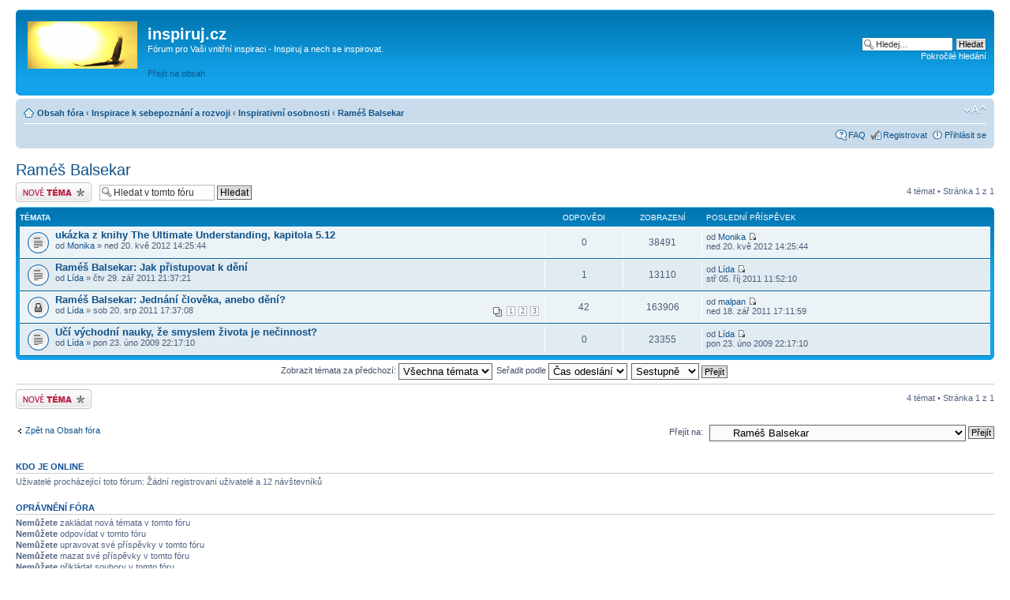

--- FILE ---
content_type: text/html; charset=UTF-8
request_url: http://inspiruj.cz/viewforum.php?f=92&sid=f79925d5c388a46c2dda3a481ea62bb5
body_size: 5944
content:
<!DOCTYPE html PUBLIC "-//W3C//DTD XHTML 1.0 Strict//EN" "http://www.w3.org/TR/xhtml1/DTD/xhtml1-strict.dtd">
<html xmlns="http://www.w3.org/1999/xhtml" dir="ltr" lang="cs-cz" xml:lang="cs-cz">
<head>

<meta http-equiv="content-type" content="text/html; charset=UTF-8" />
<meta http-equiv="content-style-type" content="text/css" />
<meta http-equiv="content-language" content="cs-cz" />
<meta http-equiv="imagetoolbar" content="no" />
<meta name="resource-type" content="document" />
<meta name="distribution" content="global" />
<meta name="copyright" content="2000, 2002, 2005, 2007 phpBB Group" />
<meta name="keywords" content="" />
<meta name="description" content="" />
<meta http-equiv="X-UA-Compatible" content="IE=EmulateIE7" />

<title>inspiruj.cz &bull; Zobrazit fórum - Raméš Balsekar</title>



<!--
	phpBB style name: prosilver
	Based on style:   prosilver (this is the default phpBB3 style)
	Original author:  Tom Beddard ( http://www.subBlue.com/ )
	Modified by:      
	
	NOTE: This page was generated by phpBB, the free open-source bulletin board package.
	      The phpBB Group is not responsible for the content of this page and forum. For more information
	      about phpBB please visit http://www.phpbb.com
-->

<script type="text/javascript">
// <![CDATA[
	var jump_page = 'Napište číslo stránky, na kterou chcete přejít:';
	var on_page = '1';
	var per_page = '';
	var base_url = '';
	var style_cookie = 'phpBBstyle';
	var style_cookie_settings = '; path=/; domain=.inspiruj.cz';
	var onload_functions = new Array();
	var onunload_functions = new Array();

	

	/**
	* Find a member
	*/
	function find_username(url)
	{
		popup(url, 760, 570, '_usersearch');
		return false;
	}

	/**
	* New function for handling multiple calls to window.onload and window.unload by pentapenguin
	*/
	window.onload = function()
	{
		for (var i = 0; i < onload_functions.length; i++)
		{
			eval(onload_functions[i]);
		}
	}

	window.onunload = function()
	{
		for (var i = 0; i < onunload_functions.length; i++)
		{
			eval(onunload_functions[i]);
		}
	}

// ]]>
</script>
<script type="text/javascript" src="./styles/prosilver/template/styleswitcher.js"></script>
<script type="text/javascript" src="./styles/prosilver/template/forum_fn.js"></script>

<link href="./styles/prosilver/theme/print.css" rel="stylesheet" type="text/css" media="print" title="printonly" />
<link href="./style.php?id=1&amp;lang=en&amp;sid=9b856c62137c426e73c0df2601e7639a" rel="stylesheet" type="text/css" media="screen, projection" />

<link rel="shortcut icon" href="/favico.ico"> 

<link href="./styles/prosilver/theme/normal.css" rel="stylesheet" type="text/css" title="A" />
<link href="./styles/prosilver/theme/medium.css" rel="alternate stylesheet" type="text/css" title="A+" />
<link href="./styles/prosilver/theme/large.css" rel="alternate stylesheet" type="text/css" title="A++" />



</head>

<body id="phpbb" class="section-viewforum ltr">

<div id="wrap">
	<a id="top" name="top" accesskey="t"></a>
	<div id="page-header">
		<div class="headerbar">
			<div class="inner"><span class="corners-top"><span></span></span>

			<div id="site-description">
				<a href="./index.php?sid=9b856c62137c426e73c0df2601e7639a" title="Obsah fóra" id="logo"><img src="./styles/prosilver/imageset/site_logo.gif" width="139" height="60" alt="" title="" /></a>
				<h1>inspiruj.cz</h1>
				<p>Fórum pro Vaši vnitřní inspiraci - Inspiruj a nech se inspirovat.</p>
				<p class="skiplink"><a href="#start_here">Přejít na obsah</a></p>
			</div>

		
			<div id="search-box">
				<form action="./search.php?sid=9b856c62137c426e73c0df2601e7639a" method="post" id="search">
				<fieldset>
					<input name="keywords" id="keywords" type="text" maxlength="128" title="Hledat klíčová slova" class="inputbox search" value="Hledej…" onclick="if(this.value=='Hledej…')this.value='';" onblur="if(this.value=='')this.value='Hledej…';" /> 
					<input class="button2" value="Hledat" type="submit" /><br />
					<a href="./search.php?sid=9b856c62137c426e73c0df2601e7639a" title="Zobrazit možnosti rozšířeného hledání">Pokročilé hledání</a> 
				</fieldset>
				</form>
			</div>
		

			<span class="corners-bottom"><span></span></span></div>
		</div>

		<div class="navbar">
			<div class="inner"><span class="corners-top"><span></span></span>

			<ul class="linklist navlinks">
				<li class="icon-home"><a href="./index.php?sid=9b856c62137c426e73c0df2601e7639a" accesskey="h">Obsah fóra</a>  <strong>&#8249;</strong> <a href="./viewforum.php?f=49&amp;sid=9b856c62137c426e73c0df2601e7639a">Inspirace k sebepoznání a rozvoji</a> <strong>&#8249;</strong> <a href="./viewforum.php?f=88&amp;sid=9b856c62137c426e73c0df2601e7639a">Inspirativní osobnosti</a> <strong>&#8249;</strong> <a href="./viewforum.php?f=92&amp;sid=9b856c62137c426e73c0df2601e7639a">Raméš Balsekar</a></li>

				<li class="rightside"><a href="#" onclick="fontsizeup(); return false;" onkeypress="return fontsizeup(event);" class="fontsize" title="Změnit velikost textu">Změnit velikost textu</a></li>

				
			</ul>

			

			<ul class="linklist rightside">
				<li class="icon-faq"><a href="./faq.php?sid=9b856c62137c426e73c0df2601e7639a" title="Často kladené otázky">FAQ</a></li>
				<li class="icon-register"><a href="./ucp.php?mode=register&amp;sid=9b856c62137c426e73c0df2601e7639a">Registrovat</a></li>
					<li class="icon-logout"><a href="./ucp.php?mode=login&amp;sid=9b856c62137c426e73c0df2601e7639a" title="Přihlásit se" accesskey="x">Přihlásit se</a></li>
				
			</ul>

			<span class="corners-bottom"><span></span></span></div>
		</div>

	</div>

	<a name="start_here"></a>
	<div id="page-body">
		 
<h2><a href="./viewforum.php?f=92&amp;start=0&amp;sid=9b856c62137c426e73c0df2601e7639a">Raméš Balsekar</a></h2>


	<div class="topic-actions" >

	
		<div class="buttons">
			<div class="post-icon"><a href="./posting.php?mode=post&amp;f=92&amp;sid=9b856c62137c426e73c0df2601e7639a" title="Odeslat nové téma"><span></span>Odeslat nové téma</a></div>
		</div>
	
		<div class="search-box">
			<form method="post" id="forum-search" action="./search.php?fid[]=92&amp;sid=9b856c62137c426e73c0df2601e7639a">
			<fieldset>
				<input class="inputbox search tiny" type="text" name="keywords" id="search_keywords" size="20" value="Hledat v&nbsp;tomto fóru" onclick="if (this.value == 'Hledat v&nbsp;tomto fóru') this.value = '';" onblur="if (this.value == '') this.value = 'Hledat v&nbsp;tomto fóru';" />
				<input class="button2" type="submit" value="Hledat" />
				<input type="hidden" value="92" name="fid[]" />
			</fieldset>
			</form>
		</div>
	
		<div class="pagination">
			4 témat &bull; Stránka <strong>1</strong> z <strong>1</strong>
		</div>
	

	</div>

		<div class="forumbg announcement">
		<div class="inner"><span class="corners-top"><span></span></span>
		<ul class="topiclist">
			<li class="header">
				<dl class="icon">
					<dt>Témata</dt>
					<dd class="posts">Odpovědi</dd>
					<dd class="views">Zobrazení</dd>
					<dd class="lastpost"><span>Poslední příspěvek</span></dd>
				</dl>
			</li>
		</ul>
		<ul class="topiclist topics">
	

		<li class="row bg1">
			<dl class="icon" style="background-image: url(./styles/prosilver/imageset/topic_read.gif); background-repeat: no-repeat;">
				<dt title="Žádné nové příspěvky"><a href="./viewtopic.php?f=92&amp;t=1854&amp;sid=9b856c62137c426e73c0df2601e7639a" class="topictitle">ukázka z knihy The Ultimate Understanding, kapitola 5.12</a>
					<br />
					od <a href="./memberlist.php?mode=viewprofile&amp;u=540&amp;sid=9b856c62137c426e73c0df2601e7639a">Monika</a> &raquo; ned 20. kvě 2012 14:25:44
				</dt>
				<dd class="posts">0 <dfn>Odpovědi</dfn></dd>
				<dd class="views">38491 <dfn>Zobrazení</dfn></dd>
				<dd class="lastpost"><span><dfn>Poslední příspěvek </dfn>od <a href="./memberlist.php?mode=viewprofile&amp;u=540&amp;sid=9b856c62137c426e73c0df2601e7639a">Monika</a>
					<a href="./viewtopic.php?f=92&amp;t=1854&amp;p=12759&amp;sid=9b856c62137c426e73c0df2601e7639a#p12759"><img src="./styles/prosilver/imageset/icon_topic_latest.gif" width="11" height="9" alt="Zobrazit poslední příspěvek" title="Zobrazit poslední příspěvek" /></a> <br />ned 20. kvě 2012 14:25:44</span>
				</dd>
			</dl>
		</li>

	

		<li class="row bg2">
			<dl class="icon" style="background-image: url(./styles/prosilver/imageset/topic_read.gif); background-repeat: no-repeat;">
				<dt title="Žádné nové příspěvky"><a href="./viewtopic.php?f=92&amp;t=1674&amp;sid=9b856c62137c426e73c0df2601e7639a" class="topictitle">Raméš Balsekar: Jak přistupovat k dění</a>
					<br />
					od <a href="./memberlist.php?mode=viewprofile&amp;u=64&amp;sid=9b856c62137c426e73c0df2601e7639a">Lída</a> &raquo; čtv 29. zář 2011 21:37:21
				</dt>
				<dd class="posts">1 <dfn>Odpovědi</dfn></dd>
				<dd class="views">13110 <dfn>Zobrazení</dfn></dd>
				<dd class="lastpost"><span><dfn>Poslední příspěvek </dfn>od <a href="./memberlist.php?mode=viewprofile&amp;u=64&amp;sid=9b856c62137c426e73c0df2601e7639a">Lída</a>
					<a href="./viewtopic.php?f=92&amp;t=1674&amp;p=11450&amp;sid=9b856c62137c426e73c0df2601e7639a#p11450"><img src="./styles/prosilver/imageset/icon_topic_latest.gif" width="11" height="9" alt="Zobrazit poslední příspěvek" title="Zobrazit poslední příspěvek" /></a> <br />stř 05. říj 2011 11:52:10</span>
				</dd>
			</dl>
		</li>

	

		<li class="row bg1">
			<dl class="icon" style="background-image: url(./styles/prosilver/imageset/topic_read_locked.gif); background-repeat: no-repeat;">
				<dt title="Toto téma je zamknuté. Nemůžete posílat nové příspěvky ani odpovídat na starší."><a href="./viewtopic.php?f=92&amp;t=1569&amp;sid=9b856c62137c426e73c0df2601e7639a" class="topictitle">Raméš Balsekar: Jednání člověka, anebo dění?</a>
					<br />
					<strong class="pagination"><span><a href="./viewtopic.php?f=92&amp;t=1569&amp;sid=9b856c62137c426e73c0df2601e7639a&amp;start=0">1</a><span class="page-sep">, </span><a href="./viewtopic.php?f=92&amp;t=1569&amp;sid=9b856c62137c426e73c0df2601e7639a&amp;start=20">2</a><span class="page-sep">, </span><a href="./viewtopic.php?f=92&amp;t=1569&amp;sid=9b856c62137c426e73c0df2601e7639a&amp;start=40">3</a></span></strong>od <a href="./memberlist.php?mode=viewprofile&amp;u=64&amp;sid=9b856c62137c426e73c0df2601e7639a">Lída</a> &raquo; sob 20. srp 2011 17:37:08
				</dt>
				<dd class="posts">42 <dfn>Odpovědi</dfn></dd>
				<dd class="views">163906 <dfn>Zobrazení</dfn></dd>
				<dd class="lastpost"><span><dfn>Poslední příspěvek </dfn>od <a href="./memberlist.php?mode=viewprofile&amp;u=826&amp;sid=9b856c62137c426e73c0df2601e7639a">malpan</a>
					<a href="./viewtopic.php?f=92&amp;t=1569&amp;p=10602&amp;sid=9b856c62137c426e73c0df2601e7639a#p10602"><img src="./styles/prosilver/imageset/icon_topic_latest.gif" width="11" height="9" alt="Zobrazit poslední příspěvek" title="Zobrazit poslední příspěvek" /></a> <br />ned 18. zář 2011 17:11:59</span>
				</dd>
			</dl>
		</li>

	

		<li class="row bg2">
			<dl class="icon" style="background-image: url(./styles/prosilver/imageset/topic_read.gif); background-repeat: no-repeat;">
				<dt title="Žádné nové příspěvky"><a href="./viewtopic.php?f=92&amp;t=365&amp;sid=9b856c62137c426e73c0df2601e7639a" class="topictitle">Učí východní nauky, že smyslem života je nečinnost?</a>
					<br />
					od <a href="./memberlist.php?mode=viewprofile&amp;u=64&amp;sid=9b856c62137c426e73c0df2601e7639a">Lída</a> &raquo; pon 23. úno 2009 22:17:10
				</dt>
				<dd class="posts">0 <dfn>Odpovědi</dfn></dd>
				<dd class="views">23355 <dfn>Zobrazení</dfn></dd>
				<dd class="lastpost"><span><dfn>Poslední příspěvek </dfn>od <a href="./memberlist.php?mode=viewprofile&amp;u=64&amp;sid=9b856c62137c426e73c0df2601e7639a">Lída</a>
					<a href="./viewtopic.php?f=92&amp;t=365&amp;p=797&amp;sid=9b856c62137c426e73c0df2601e7639a#p797"><img src="./styles/prosilver/imageset/icon_topic_latest.gif" width="11" height="9" alt="Zobrazit poslední příspěvek" title="Zobrazit poslední příspěvek" /></a> <br />pon 23. úno 2009 22:17:10</span>
				</dd>
			</dl>
		</li>

	
			</ul>
		<span class="corners-bottom"><span></span></span></div>
	</div>
	
	<form method="post" action="./viewforum.php?f=92&amp;start=0&amp;sid=9b856c62137c426e73c0df2601e7639a">
		<fieldset class="display-options">
			
			<label>Zobrazit témata za předchozí: <select name="st" id="st"><option value="0" selected="selected">Všechna témata</option><option value="1">1 den</option><option value="7">7 dní</option><option value="14">2 týdny</option><option value="30">1 měsíc</option><option value="90">3 měsíce</option><option value="180">6 měsíců</option><option value="365">1 rok</option></select></label>
			<label>Seřadit podle <select name="sk" id="sk"><option value="a">Autor</option><option value="t" selected="selected">Čas odeslání</option><option value="r">Odpovědi</option><option value="s">Předmět</option><option value="v">Zobrazení</option></select></label>
			<label><select name="sd" id="sd"><option value="a">Vzestupně</option><option value="d" selected="selected">Sestupně</option></select> <input type="submit" name="sort" value="Přejít" class="button2" /></label>
	
		</fieldset>
	</form>
	<hr />

	<div class="topic-actions">
		
		<div class="buttons">
			<div class="post-icon" title="Odeslat nové téma"><a href="./posting.php?mode=post&amp;f=92&amp;sid=9b856c62137c426e73c0df2601e7639a"><span></span>Odeslat nové téma</a></div>
		</div>
		
		<div class="pagination">
			 4 témat &bull; Stránka <strong>1</strong> z <strong>1</strong>
		</div>
		
	</div>

	<p></p><p><a href="./index.php?sid=9b856c62137c426e73c0df2601e7639a" class="left-box left" accesskey="r">Zpět na Obsah fóra</a></p>

	<form method="post" id="jumpbox" action="./viewforum.php?sid=9b856c62137c426e73c0df2601e7639a" onsubmit="if(document.jumpbox.f.value == -1){return false;}">

	
		<fieldset class="jumpbox">
	
			<label for="f" accesskey="j">Přejít na:</label>
			<select name="f" id="f" onchange="if(this.options[this.selectedIndex].value != -1){ document.forms['jumpbox'].submit() }">
			
				<option value="-1">Vyberte fórum</option>
			<option value="-1">------------------</option>
				<option value="78">&nbsp; &nbsp;&nbsp; &nbsp;&nbsp; &nbsp;Vytváření reality</option>
			
				<option value="79">&nbsp; &nbsp;&nbsp; &nbsp;&nbsp; &nbsp;&nbsp; &nbsp;Procesy a návody</option>
			
				<option value="3">Obecné</option>
			
				<option value="4">&nbsp; &nbsp;Fórum - úvod, nápady, připomínky, technické věci</option>
			
				<option value="49">Inspirace k sebepoznání a rozvoji</option>
			
				<option value="42">&nbsp; &nbsp;Abraham-Hicks - Abrahamovo učení</option>
			
				<option value="47">&nbsp; &nbsp;&nbsp; &nbsp;Videa</option>
			
				<option value="77">&nbsp; &nbsp;&nbsp; &nbsp;&nbsp; &nbsp;Originální videa ze seminářů s titulky</option>
			
				<option value="48">&nbsp; &nbsp;&nbsp; &nbsp;Knihy</option>
			
				<option value="63">&nbsp; &nbsp;&nbsp; &nbsp;Abraham: Z výroků (česky)</option>
			
				<option value="64">&nbsp; &nbsp;&nbsp; &nbsp;Diskuze k Abrahamovi a zákonu přitažlivosti</option>
			
				<option value="65">&nbsp; &nbsp;&nbsp; &nbsp;Anglický koutek - The English Corner</option>
			
				<option value="74">&nbsp; &nbsp;Bashar</option>
			
				<option value="87">&nbsp; &nbsp;&nbsp; &nbsp;Výroky</option>
			
				<option value="102">&nbsp; &nbsp;&nbsp; &nbsp;Elan</option>
			
				<option value="76">&nbsp; &nbsp;Nekompromisní štěstí</option>
			
				<option value="88">&nbsp; &nbsp;Inspirativní osobnosti</option>
			
				<option value="71">&nbsp; &nbsp;&nbsp; &nbsp;Eckhart Tolle</option>
			
				<option value="72">&nbsp; &nbsp;&nbsp; &nbsp;Isha Judd</option>
			
				<option value="82">&nbsp; &nbsp;&nbsp; &nbsp;Mooji</option>
			
				<option value="89">&nbsp; &nbsp;&nbsp; &nbsp;Tomášovi</option>
			
				<option value="90">&nbsp; &nbsp;&nbsp; &nbsp;Jaroslav Dušek</option>
			
				<option value="91">&nbsp; &nbsp;&nbsp; &nbsp;Saša Hedruk</option>
			
				<option value="92" selected="selected">&nbsp; &nbsp;&nbsp; &nbsp;Raméš Balsekar</option>
			
				<option value="97">&nbsp; &nbsp;&nbsp; &nbsp;Kurt Tepperwein</option>
			
				<option value="98">&nbsp; &nbsp;&nbsp; &nbsp;Anselm Grün</option>
			
				<option value="99">&nbsp; &nbsp;&nbsp; &nbsp;Paul Brunton</option>
			
				<option value="50">&nbsp; &nbsp;Knihy</option>
			
				<option value="45">&nbsp; &nbsp;&nbsp; &nbsp;O nedvojnosti</option>
			
				<option value="10">&nbsp; &nbsp;Filmy</option>
			
				<option value="27">&nbsp; &nbsp;Videa</option>
			
				<option value="73">&nbsp; &nbsp;&nbsp; &nbsp;TED</option>
			
				<option value="19">&nbsp; &nbsp;Články</option>
			
				<option value="83">&nbsp; &nbsp;&nbsp; &nbsp;Seth</option>
			
				<option value="22">&nbsp; &nbsp;Úvahy a zamyšlení</option>
			
				<option value="67">&nbsp; &nbsp;&nbsp; &nbsp;Inspirativní pohádky</option>
			
				<option value="69">&nbsp; &nbsp;&nbsp; &nbsp;Satsangy</option>
			
				<option value="70">&nbsp; &nbsp;&nbsp; &nbsp;Výroky přímo z Vesmíru</option>
			
				<option value="56">&nbsp; &nbsp;www stránky</option>
			
				<option value="36">&nbsp; &nbsp;Události, akce, přednášky, srazy a setkávání</option>
			
				<option value="52">Inspirace k meditaci a relaxaci</option>
			
				<option value="37">&nbsp; &nbsp;Meditace</option>
			
				<option value="6">&nbsp; &nbsp;&nbsp; &nbsp;Knihy o meditaci</option>
			
				<option value="39">&nbsp; &nbsp;Meditační a relaxační videa a hudba</option>
			
				<option value="62">&nbsp; &nbsp;&nbsp; &nbsp;Vedené meditace</option>
			
				<option value="66">&nbsp; &nbsp;&nbsp; &nbsp;Satsangy</option>
			
				<option value="58">Inspirace k radosti</option>
			
				<option value="24">&nbsp; &nbsp;Hudba</option>
			
				<option value="32">&nbsp; &nbsp;Obrázky, fotografie, mandaly</option>
			
			</select>
			<input type="submit" value="Přejít" class="button2" />
		</fieldset>
	</form>


	<h3>Kdo je online</h3>
	<p>Uživatelé procházející toto fórum: Žádní registrovaní uživatelé a 12 návštevníků</p>

	<h3>Oprávnění fóra</h3>
	<p><strong>Nemůžete</strong> zakládat nová témata v&nbsp;tomto fóru<br /><strong>Nemůžete</strong> odpovídat v&nbsp;tomto fóru<br /><strong>Nemůžete</strong> upravovat své příspěvky v&nbsp;tomto fóru<br /><strong>Nemůžete</strong> mazat své příspěvky v&nbsp;tomto fóru<br /><strong>Nemůžete</strong> přikládat soubory v&nbsp;tomto fóru<br /></p>
</div>

<div id="page-footer">

	<div class="navbar">
		<div class="inner"><span class="corners-top"><span></span></span>

		<ul class="linklist">
			<li class="icon-home"><a href="./index.php?sid=9b856c62137c426e73c0df2601e7639a" accesskey="h">Obsah fóra</a></li>
				
			<li class="rightside"><a href="./memberlist.php?mode=leaders&amp;sid=9b856c62137c426e73c0df2601e7639a">Tým</a> &bull; <a href="./ucp.php?mode=delete_cookies&amp;sid=9b856c62137c426e73c0df2601e7639a">Smazat všechny cookies z fóra</a> &bull; Všechny časy jsou v&nbsp;UTC + 1 hodina </li>
		</ul>

		<span class="corners-bottom"><span></span></span></div>
	</div>
	
<!--
	We request you retain the full copyright notice below including the link to www.phpbb.com.
	This not only gives respect to the large amount of time given freely by the developers
	but also helps build interest, traffic and use of phpBB3. If you (honestly) cannot retain
	the full copyright we ask you at least leave in place the "Powered by phpBB" line, with
	"phpBB" linked to www.phpbb.com. If you refuse to include even this then support on our
	forums may be affected.

	The phpBB Group : 2006
//-->

	<div class="copyright">Powered by <a href="http://www.phpbb.com/">phpBB</a> &copy; 2000, 2002, 2005, 2007 phpBB Group
		<br />Český překlad – <a href="http://www.phpbb.cz/">phpBB.cz</a>

<center>
<br><br>
<STRONG>Odkazy na dalsi pozitivni stranky </STRONG><br><BR>
<a style="border: 2px solid light green; text-decoration: none; font-size: 12px; font-family: Arial; padding: 1px; color: #000066; background-color: #FFFF99" href="http://abrahamovo-uceni.inspiruj.cz/index.php" title="Abrahamovo uceni"><b>&nbsp;&nbsp;Abrahamovo uceni&nbsp;&nbsp;</b></a>
<a style="border: 2px solid blue; text-decoration: none; font-size: 12px; font-family: Arial; padding: 1px; color: #000066; background-color: #FFFF99;" href="http://www.dobrezpravy.info/" title="Dobre zpravy"><b>&nbsp;&nbsp;Dobre zpravy&nbsp;&nbsp;</b></a>
<a style="border: 2px solid yellow; text-decoration: none; font-size: 12px; font-family: Arial; padding: 1px; color: #000066; background-color: #FFFF99" href="http://www.jewel.sk/index.php" title="Skola pozitivneho myslenia"><b>&nbsp;&nbsp;Skola pozitivneho myslenia&nbsp;&nbsp;</b></a>
<a style="border: 2px solid yellow; text-decoration: none; font-size: 12px; font-family: Arial; padding: 1px; color: #000066; background-color: #FFFF99;" href="http://www.jewel.sk/forum/index.php" title="Forum Skoly pozitivneho myslenia"><b>&nbsp;&nbsp;a forum&nbsp;&nbsp;</b></a>
<BR><BR>Reklamy<BR>
<script type="text/javascript"><!--
google_ad_client = "pub-7403102248658804";
/* 234x60, created 5/20/09 */
google_ad_slot = "5132812146";
google_ad_width = 234;
google_ad_height = 60;
//-->
</script>
<script type="text/javascript"
src="http://pagead2.googlesyndication.com/pagead/show_ads.js">
</script>
<BR>
<a href="http://www.toplist.cz/"><script language="JavaScript" type="text/javascript">
<!--
document.write ('<img src="http://toplist.cz/count.asp?id=761826&logo=mc&start=55&http='+escape(document.referrer)+'" width="88" height="60" border=0 alt="TOPlist" />'); 
//--></script><noscript><img src="http://toplist.cz/count.asp?id=761826&logo=mc&start=55" border="0"
alt="TOPlist" width="88" height="60" /></noscript></a>
 </div>
 	</div>
</div>

</div>

<div>
	<a id="bottom" name="bottom" accesskey="z"></a>
	
</body>
</html>

--- FILE ---
content_type: text/html; charset=utf-8
request_url: https://www.google.com/recaptcha/api2/aframe
body_size: 270
content:
<!DOCTYPE HTML><html><head><meta http-equiv="content-type" content="text/html; charset=UTF-8"></head><body><script nonce="WoBxjOZPnXh5DQ4FjbMsxg">/** Anti-fraud and anti-abuse applications only. See google.com/recaptcha */ try{var clients={'sodar':'https://pagead2.googlesyndication.com/pagead/sodar?'};window.addEventListener("message",function(a){try{if(a.source===window.parent){var b=JSON.parse(a.data);var c=clients[b['id']];if(c){var d=document.createElement('img');d.src=c+b['params']+'&rc='+(localStorage.getItem("rc::a")?sessionStorage.getItem("rc::b"):"");window.document.body.appendChild(d);sessionStorage.setItem("rc::e",parseInt(sessionStorage.getItem("rc::e")||0)+1);localStorage.setItem("rc::h",'1769278793710');}}}catch(b){}});window.parent.postMessage("_grecaptcha_ready", "*");}catch(b){}</script></body></html>